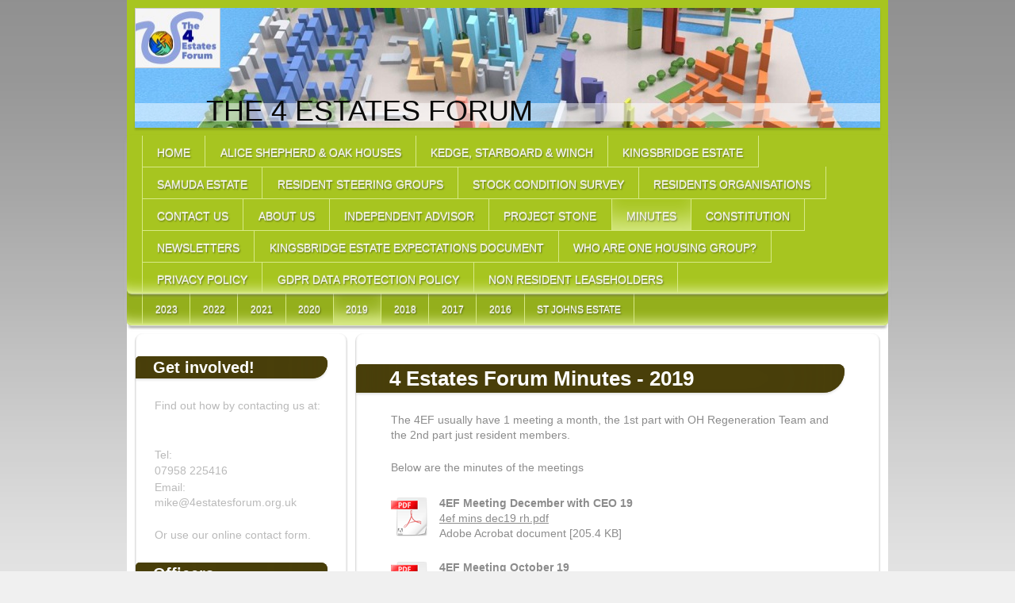

--- FILE ---
content_type: text/html; charset=UTF-8
request_url: https://www.4estatesforum.org.uk/minutes/2019/
body_size: 8038
content:
<!DOCTYPE html>
<html lang="en"  ><head prefix="og: http://ogp.me/ns# fb: http://ogp.me/ns/fb# business: http://ogp.me/ns/business#">
    <meta http-equiv="Content-Type" content="text/html; charset=utf-8"/>
    <meta name="generator" content="IONOS MyWebsite"/>
        
    <link rel="dns-prefetch" href="//cdn.website-start.de/"/>
    <link rel="dns-prefetch" href="//128.mod.mywebsite-editor.com"/>
    <link rel="dns-prefetch" href="https://128.sb.mywebsite-editor.com/"/>
    <link rel="shortcut icon" href="//cdn.website-start.de/favicon.ico"/>
        <title>4 Estates Forum - 2019</title>
    <style type="text/css">@media screen and (max-device-width: 1024px) {.diyw a.switchViewWeb {display: inline !important;}}</style>
    <style type="text/css">@media screen and (min-device-width: 1024px) {
            .mediumScreenDisabled { display:block }
            .smallScreenDisabled { display:block }
        }
        @media screen and (max-device-width: 1024px) { .mediumScreenDisabled { display:none } }
        @media screen and (max-device-width: 568px) { .smallScreenDisabled { display:none } }
                @media screen and (min-width: 1024px) {
            .mobilepreview .mediumScreenDisabled { display:block }
            .mobilepreview .smallScreenDisabled { display:block }
        }
        @media screen and (max-width: 1024px) { .mobilepreview .mediumScreenDisabled { display:none } }
        @media screen and (max-width: 568px) { .mobilepreview .smallScreenDisabled { display:none } }</style>
    <meta name="viewport" content="width=device-width, initial-scale=1, maximum-scale=1, minimal-ui"/>

<meta name="format-detection" content="telephone=no"/>
        <meta name="keywords" content="Charity, charitable, social, not, for, profit, social, commitment, benefit, charitable, association"/>
            <meta name="description" content="New page"/>
            <meta name="robots" content="index,follow"/>
        <link href="//cdn.website-start.de/templates/2022/style.css?1763478093678" rel="stylesheet" type="text/css"/>
    <link href="https://www.4estatesforum.org.uk/s/style/theming.css?1705929541" rel="stylesheet" type="text/css"/>
    <link href="//cdn.website-start.de/app/cdn/min/group/web.css?1763478093678" rel="stylesheet" type="text/css"/>
<link href="//cdn.website-start.de/app/cdn/min/moduleserver/css/en_GB/common,twitter,facebook,shoppingbasket?1763478093678" rel="stylesheet" type="text/css"/>
    <link href="//cdn.website-start.de/app/cdn/min/group/mobilenavigation.css?1763478093678" rel="stylesheet" type="text/css"/>
    <link href="https://128.sb.mywebsite-editor.com/app/logstate2-css.php?site=226482025&amp;t=1768734621" rel="stylesheet" type="text/css"/>

<script type="text/javascript">
    /* <![CDATA[ */
var stagingMode = '';
    /* ]]> */
</script>
<script src="https://128.sb.mywebsite-editor.com/app/logstate-js.php?site=226482025&amp;t=1768734621"></script>
    <script type="text/javascript">
    /* <![CDATA[ */
    var systemurl = 'https://128.sb.mywebsite-editor.com/';
    var webPath = '/';
    var proxyName = '';
    var webServerName = 'www.4estatesforum.org.uk';
    var sslServerUrl = 'https://www.4estatesforum.org.uk';
    var nonSslServerUrl = 'http://www.4estatesforum.org.uk';
    var webserverProtocol = 'http://';
    var nghScriptsUrlPrefix = '//128.mod.mywebsite-editor.com';
    var sessionNamespace = 'DIY_SB';
    var jimdoData = {
        cdnUrl:  '//cdn.website-start.de/',
        messages: {
            lightBox: {
    image : 'Image',
    of: 'of'
}

        },
        isTrial: 0,
        pageId: 323247    };
    var script_basisID = "226482025";

    diy = window.diy || {};
    diy.web = diy.web || {};

        diy.web.jsBaseUrl = "//cdn.website-start.de/s/build/";

    diy.context = diy.context || {};
    diy.context.type = diy.context.type || 'web';
    /* ]]> */
</script>

<script type="text/javascript" src="//cdn.website-start.de/app/cdn/min/group/web.js?1763478093678" crossorigin="anonymous"></script><script type="text/javascript" src="//cdn.website-start.de/s/build/web.bundle.js?1763478093678" crossorigin="anonymous"></script><script type="text/javascript" src="//cdn.website-start.de/app/cdn/min/group/mobilenavigation.js?1763478093678" crossorigin="anonymous"></script><script src="//cdn.website-start.de/app/cdn/min/moduleserver/js/en_GB/common,twitter,facebook,shoppingbasket?1763478093678"></script>
<script type="text/javascript" src="https://cdn.website-start.de/proxy/apps/static/resource/dependencies/"></script><script type="text/javascript">
                    if (typeof require !== 'undefined') {
                        require.config({
                            waitSeconds : 10,
                            baseUrl : 'https://cdn.website-start.de/proxy/apps/static/js/'
                        });
                    }
                </script><script type="text/javascript" src="//cdn.website-start.de/app/cdn/min/group/pfcsupport.js?1763478093678" crossorigin="anonymous"></script>    <meta property="og:type" content="business.business"/>
    <meta property="og:url" content="https://www.4estatesforum.org.uk/minutes/2019/"/>
    <meta property="og:title" content="4 Estates Forum - 2019"/>
            <meta property="og:description" content="New page"/>
                <meta property="og:image" content="https://www.4estatesforum.org.uk/s/misc/logo.jpg?t=1764653646"/>
        <meta property="business:contact_data:country_name" content="United Kingdom"/>
    <meta property="business:contact_data:street_address" content="Thorne House, Launch Street 4"/>
    <meta property="business:contact_data:locality" content="London"/>
    
    <meta property="business:contact_data:email" content="mike@4estatesforum.org.uk"/>
    <meta property="business:contact_data:postal_code" content="E14 3LU"/>
    <meta property="business:contact_data:phone_number" content=" 07958 225416"/>
    
    
</head>


<body class="body diyBgActive  cc-pagemode-default diyfeSidebarLeft diy-market-en_GB" data-pageid="323247" id="page-323247">
    
    <div class="diyw">
        <div class="diyweb">
<div class="diyfeMobileNav">
		
<nav id="diyfeMobileNav" class="diyfeCA diyfeCA2" role="navigation">
    <a title="Expand/collapse navigation">Expand/collapse navigation</a>
    <ul class="mainNav1"><li class=" hasSubNavigation"><a data-page-id="121830" href="https://www.4estatesforum.org.uk/" class=" level_1"><span>Home</span></a></li><li class=" hasSubNavigation"><a data-page-id="317206" href="https://www.4estatesforum.org.uk/alice-shepherd-oak-houses/" class=" level_1"><span>Alice Shepherd &amp; Oak Houses</span></a><span class="diyfeDropDownSubOpener">&nbsp;</span><div class="diyfeDropDownSubList diyfeCA diyfeCA3"><ul class="mainNav2"><li class=" hasSubNavigation"><a data-page-id="336810" href="https://www.4estatesforum.org.uk/alice-shepherd-oak-houses/consultation/" class=" level_2"><span>Consultation</span></a></li><li class=" hasSubNavigation"><a data-page-id="321533" href="https://www.4estatesforum.org.uk/alice-shepherd-oak-houses/rsg-minutes/" class=" level_2"><span>RSG Minutes</span></a></li><li class=" hasSubNavigation"><a data-page-id="321534" href="https://www.4estatesforum.org.uk/alice-shepherd-oak-houses/newsletters/" class=" level_2"><span>Newsletters</span></a></li></ul></div></li><li class=" hasSubNavigation"><a data-page-id="317208" href="https://www.4estatesforum.org.uk/kedge-starboard-winch/" class=" level_1"><span>Kedge, Starboard &amp; Winch</span></a><span class="diyfeDropDownSubOpener">&nbsp;</span><div class="diyfeDropDownSubList diyfeCA diyfeCA3"><ul class="mainNav2"><li class=" hasSubNavigation"><a data-page-id="331701" href="https://www.4estatesforum.org.uk/kedge-starboard-winch/consultation/" class=" level_2"><span>Consultation</span></a></li><li class=" hasSubNavigation"><a data-page-id="321538" href="https://www.4estatesforum.org.uk/kedge-starboard-winch/rsg-minutes/" class=" level_2"><span>RSG Minutes</span></a></li><li class=" hasSubNavigation"><a data-page-id="321539" href="https://www.4estatesforum.org.uk/kedge-starboard-winch/newsletters/" class=" level_2"><span>Newsletters</span></a></li></ul></div></li><li class=" hasSubNavigation"><a data-page-id="317207" href="https://www.4estatesforum.org.uk/kingsbridge-estate/" class=" level_1"><span>Kingsbridge Estate</span></a><span class="diyfeDropDownSubOpener">&nbsp;</span><div class="diyfeDropDownSubList diyfeCA diyfeCA3"><ul class="mainNav2"><li class=" hasSubNavigation"><a data-page-id="345104" href="https://www.4estatesforum.org.uk/kingsbridge-estate/consultation/" class=" level_2"><span>Consultation</span></a></li><li class=" hasSubNavigation"><a data-page-id="321541" href="https://www.4estatesforum.org.uk/kingsbridge-estate/minutes/" class=" level_2"><span>Minutes</span></a></li><li class=" hasSubNavigation"><a data-page-id="321542" href="https://www.4estatesforum.org.uk/kingsbridge-estate/newsletters/" class=" level_2"><span>Newsletters</span></a></li></ul></div></li><li class=" hasSubNavigation"><a data-page-id="356831" href="https://www.4estatesforum.org.uk/samuda-estate/" class=" level_1"><span>Samuda Estate</span></a><span class="diyfeDropDownSubOpener">&nbsp;</span><div class="diyfeDropDownSubList diyfeCA diyfeCA3"><ul class="mainNav2"><li class=" hasSubNavigation"><a data-page-id="356832" href="https://www.4estatesforum.org.uk/samuda-estate/consultation/" class=" level_2"><span>Consultation</span></a></li><li class=" hasSubNavigation"><a data-page-id="356833" href="https://www.4estatesforum.org.uk/samuda-estate/minutes/" class=" level_2"><span>Minutes</span></a></li><li class=" hasSubNavigation"><a data-page-id="356834" href="https://www.4estatesforum.org.uk/samuda-estate/newsletters/" class=" level_2"><span>Newsletters</span></a></li></ul></div></li><li class=" hasSubNavigation"><a data-page-id="316932" href="https://www.4estatesforum.org.uk/resident-steering-groups/" class=" level_1"><span>Resident Steering Groups</span></a></li><li class=" hasSubNavigation"><a data-page-id="292587" href="https://www.4estatesforum.org.uk/stock-condition-survey/" class=" level_1"><span>Stock Condition Survey</span></a><span class="diyfeDropDownSubOpener">&nbsp;</span><div class="diyfeDropDownSubList diyfeCA diyfeCA3"><ul class="mainNav2"><li class=" hasSubNavigation"><a data-page-id="296371" href="https://www.4estatesforum.org.uk/stock-condition-survey/intrusive-structural-surveys/" class=" level_2"><span>Intrusive Structural Surveys</span></a></li><li class=" hasSubNavigation"><a data-page-id="296373" href="https://www.4estatesforum.org.uk/stock-condition-survey/lift-surveys/" class=" level_2"><span>Lift Surveys</span></a></li><li class=" hasSubNavigation"><a data-page-id="296372" href="https://www.4estatesforum.org.uk/stock-condition-survey/mechanical-electrical-surveys/" class=" level_2"><span>Mechanical &amp; Electrical Surveys</span></a></li><li class=" hasSubNavigation"><a data-page-id="296390" href="https://www.4estatesforum.org.uk/stock-condition-survey/bin-chute-surveys/" class=" level_2"><span>Bin Chute Surveys</span></a></li><li class=" hasSubNavigation"><a data-page-id="296391" href="https://www.4estatesforum.org.uk/stock-condition-survey/samuda-underground-garages/" class=" level_2"><span>Samuda Underground Garages</span></a></li><li class=" hasSubNavigation"><a data-page-id="314574" href="https://www.4estatesforum.org.uk/stock-condition-survey/tall-blocks-summaries/" class=" level_2"><span>Tall Blocks Summaries</span></a></li></ul></div></li><li class=" hasSubNavigation"><a data-page-id="167603" href="https://www.4estatesforum.org.uk/residents-organisations/" class=" level_1"><span>Residents Organisations</span></a></li><li class=" hasSubNavigation"><a data-page-id="121831" href="https://www.4estatesforum.org.uk/contact-us/" class=" level_1"><span>Contact Us</span></a></li><li class=" hasSubNavigation"><a data-page-id="121949" href="https://www.4estatesforum.org.uk/about-us/" class=" level_1"><span>About us</span></a></li><li class=" hasSubNavigation"><a data-page-id="122131" href="https://www.4estatesforum.org.uk/independent-advisor/" class=" level_1"><span>Independent Advisor</span></a></li><li class=" hasSubNavigation"><a data-page-id="239152" href="https://www.4estatesforum.org.uk/project-stone/" class=" level_1"><span>Project Stone</span></a></li><li class="parent hasSubNavigation"><a data-page-id="122095" href="https://www.4estatesforum.org.uk/minutes/" class="parent level_1"><span>Minutes</span></a><span class="diyfeDropDownSubOpener">&nbsp;</span><div class="diyfeDropDownSubList diyfeCA diyfeCA3"><ul class="mainNav2"><li class=" hasSubNavigation"><a data-page-id="359150" href="https://www.4estatesforum.org.uk/minutes/2023/" class=" level_2"><span>2023</span></a></li><li class=" hasSubNavigation"><a data-page-id="359149" href="https://www.4estatesforum.org.uk/minutes/2022/" class=" level_2"><span>2022</span></a></li><li class=" hasSubNavigation"><a data-page-id="359148" href="https://www.4estatesforum.org.uk/minutes/2021/" class=" level_2"><span>2021</span></a></li><li class=" hasSubNavigation"><a data-page-id="359147" href="https://www.4estatesforum.org.uk/minutes/2020/" class=" level_2"><span>2020</span></a></li><li class="current hasSubNavigation"><a data-page-id="323247" href="https://www.4estatesforum.org.uk/minutes/2019/" class="current level_2"><span>2019</span></a></li><li class=" hasSubNavigation"><a data-page-id="287384" href="https://www.4estatesforum.org.uk/minutes/2018/" class=" level_2"><span>2018</span></a></li><li class=" hasSubNavigation"><a data-page-id="122648" href="https://www.4estatesforum.org.uk/minutes/2017/" class=" level_2"><span>2017</span></a></li><li class=" hasSubNavigation"><a data-page-id="122647" href="https://www.4estatesforum.org.uk/minutes/2016/" class=" level_2"><span>2016</span></a></li><li class=" hasSubNavigation"><a data-page-id="314141" href="https://www.4estatesforum.org.uk/minutes/st-johns-estate/" class=" level_2"><span>St Johns Estate</span></a></li></ul></div></li><li class=" hasSubNavigation"><a data-page-id="122096" href="https://www.4estatesforum.org.uk/constitution/" class=" level_1"><span>Constitution</span></a></li><li class=" hasSubNavigation"><a data-page-id="122215" href="https://www.4estatesforum.org.uk/newsletters/" class=" level_1"><span>Newsletters</span></a><span class="diyfeDropDownSubOpener">&nbsp;</span><div class="diyfeDropDownSubList diyfeCA diyfeCA3"><ul class="mainNav2"><li class=" hasSubNavigation"><a data-page-id="335149" href="https://www.4estatesforum.org.uk/newsletters/barkantine-estate-2020-25/" class=" level_2"><span>Barkantine Estate 2020/25</span></a></li><li class=" hasSubNavigation"><a data-page-id="335150" href="https://www.4estatesforum.org.uk/newsletters/kingsbridge-estate-2020-25/" class=" level_2"><span>Kingsbridge Estate 2020/25</span></a></li><li class=" hasSubNavigation"><a data-page-id="335152" href="https://www.4estatesforum.org.uk/newsletters/st-johns-estate-2020-25/" class=" level_2"><span>St Johns Estate 2020/25</span></a></li><li class=" hasSubNavigation"><a data-page-id="335151" href="https://www.4estatesforum.org.uk/newsletters/samuda-estate-2020-25/" class=" level_2"><span>Samuda Estate 2020/25</span></a></li><li class=" hasSubNavigation"><a data-page-id="319765" href="https://www.4estatesforum.org.uk/newsletters/barkantine-estate-2019/" class=" level_2"><span>Barkantine Estate 2019</span></a></li><li class=" hasSubNavigation"><a data-page-id="319764" href="https://www.4estatesforum.org.uk/newsletters/kingsbridge-estate-2019/" class=" level_2"><span>Kingsbridge Estate 2019</span></a></li><li class=" hasSubNavigation"><a data-page-id="319762" href="https://www.4estatesforum.org.uk/newsletters/st-johns-estate-2019/" class=" level_2"><span>St Johns Estate 2019</span></a></li><li class=" hasSubNavigation"><a data-page-id="319763" href="https://www.4estatesforum.org.uk/newsletters/samuda-estate-2019/" class=" level_2"><span>Samuda Estate 2019</span></a></li><li class=" hasSubNavigation"><a data-page-id="287387" href="https://www.4estatesforum.org.uk/newsletters/barkantine-estate-2018/" class=" level_2"><span>Barkantine Estate 2018</span></a></li><li class=" hasSubNavigation"><a data-page-id="287388" href="https://www.4estatesforum.org.uk/newsletters/kingsbridge-estate-2018/" class=" level_2"><span>Kingsbridge Estate 2018</span></a></li><li class=" hasSubNavigation"><a data-page-id="287386" href="https://www.4estatesforum.org.uk/newsletters/st-johns-estate-2018/" class=" level_2"><span>St Johns Estate 2018</span></a></li><li class=" hasSubNavigation"><a data-page-id="287385" href="https://www.4estatesforum.org.uk/newsletters/samuda-estate-2018/" class=" level_2"><span>Samuda Estate 2018</span></a></li><li class=" hasSubNavigation"><a data-page-id="122220" href="https://www.4estatesforum.org.uk/newsletters/barkantine-estate-2017/" class=" level_2"><span>Barkantine Estate 2017</span></a></li><li class=" hasSubNavigation"><a data-page-id="122227" href="https://www.4estatesforum.org.uk/newsletters/kingsbridge-estate-2017/" class=" level_2"><span>Kingsbridge Estate 2017</span></a></li><li class=" hasSubNavigation"><a data-page-id="122226" href="https://www.4estatesforum.org.uk/newsletters/st-johns-estate-2017/" class=" level_2"><span>St Johns Estate 2017</span></a></li><li class=" hasSubNavigation"><a data-page-id="122232" href="https://www.4estatesforum.org.uk/newsletters/samuda-estate-2017/" class=" level_2"><span>Samuda Estate 2017</span></a></li></ul></div></li><li class=" hasSubNavigation"><a data-page-id="167531" href="https://www.4estatesforum.org.uk/kingsbridge-estate-expectations-document/" class=" level_1"><span>Kingsbridge Estate Expectations Document</span></a></li><li class=" hasSubNavigation"><a data-page-id="253132" href="https://www.4estatesforum.org.uk/who-are-one-housing-group/" class=" level_1"><span>Who Are One Housing Group?</span></a></li><li class=" hasSubNavigation"><a data-page-id="302825" href="https://www.4estatesforum.org.uk/privacy-policy/" class=" level_1"><span>Privacy Policy</span></a></li><li class=" hasSubNavigation"><a data-page-id="302908" href="https://www.4estatesforum.org.uk/gdpr-data-protection-policy/" class=" level_1"><span>GDPR Data Protection Policy</span></a></li><li class=" hasSubNavigation"><a data-page-id="167738" href="https://www.4estatesforum.org.uk/non-resident-leaseholders/" class=" level_1"><span>Non Resident Leaseholders</span></a></li></ul></nav>
	</div>
	<div class="diywebContainer diyfeCA diyfeCA1">
		<div class="diywebEmotionHeader diyfeCA diyfeCA2">
			<div class="diywebLiveArea">
				
<style type="text/css" media="all">
.diyw div#emotion-header {
        max-width: 940px;
        max-height: 151px;
                background: #eeeeee;
    }

.diyw div#emotion-header-title-bg {
    left: 0%;
    top: 20%;
    width: 100%;
    height: 15%;

    background-color: #FFFFFF;
    opacity: 0.50;
    filter: alpha(opacity = 50);
    }
.diyw img#emotion-header-logo {
    left: 0.00%;
    top: 0.00%;
    background: transparent;
            width: 11.28%;
        height: 49.01%;
                border: 1px solid #CCCCCC;
        padding: 0px;
        }

.diyw div#emotion-header strong#emotion-header-title {
    left: 5%;
    top: 20%;
    color: #0A0A0A;
        font: normal normal 36px/120% Helvetica, 'Helvetica Neue', 'Trebuchet MS', sans-serif;
}

.diyw div#emotion-no-bg-container{
    max-height: 151px;
}

.diyw div#emotion-no-bg-container .emotion-no-bg-height {
    margin-top: 16.06%;
}
</style>
<div id="emotion-header" data-action="loadView" data-params="active" data-imagescount="4">
            <img src="https://www.4estatesforum.org.uk/s/img/emotionheader.JPG?1563978610.940px.151px" id="emotion-header-img" alt=""/>
            
        <div id="ehSlideshowPlaceholder">
            <div id="ehSlideShow">
                <div class="slide-container">
                                        <div style="background-color: #eeeeee">
                            <img src="https://www.4estatesforum.org.uk/s/img/emotionheader.JPG?1563978610.940px.151px" alt=""/>
                        </div>
                                    </div>
            </div>
        </div>


        <script type="text/javascript">
        //<![CDATA[
                diy.module.emotionHeader.slideShow.init({ slides: [{"url":"https:\/\/www.4estatesforum.org.uk\/s\/img\/emotionheader.JPG?1563978610.940px.151px","image_alt":"","bgColor":"#eeeeee"},{"url":"https:\/\/www.4estatesforum.org.uk\/s\/img\/emotionheader_1.JPG?1563978610.940px.151px","image_alt":"","bgColor":"#eeeeee"},{"url":"https:\/\/www.4estatesforum.org.uk\/s\/img\/emotionheader_2.JPG?1563978610.940px.151px","image_alt":"","bgColor":"#eeeeee"},{"url":"https:\/\/www.4estatesforum.org.uk\/s\/img\/emotionheader_3.JPG?1563978610.940px.151px","image_alt":"","bgColor":"#eeeeee"}] });
        //]]>
        </script>

    
                        <a href="https://www.4estatesforum.org.uk/">
        
                    <img id="emotion-header-logo" src="https://www.4estatesforum.org.uk/s/misc/logo.jpg?t=1764653646" alt=""/>
        
                    </a>
            
                  	<div id="emotion-header-title-bg"></div>
    
            <strong id="emotion-header-title" style="text-align: left">THE 4 ESTATES FORUM</strong>
                    <div class="notranslate">
                <svg xmlns="http://www.w3.org/2000/svg" version="1.1" id="emotion-header-title-svg" viewBox="0 0 940 151" preserveAspectRatio="xMinYMin meet"><text style="font-family:Helvetica, 'Helvetica Neue', 'Trebuchet MS', sans-serif;font-size:36px;font-style:normal;font-weight:normal;fill:#0A0A0A;line-height:1.2em;"><tspan x="0" style="text-anchor: start" dy="0.95em">THE 4 ESTATES FORUM</tspan></text></svg>
            </div>
            
    
    <script type="text/javascript">
    //<![CDATA[
    (function ($) {
        function enableSvgTitle() {
                        var titleSvg = $('svg#emotion-header-title-svg'),
                titleHtml = $('#emotion-header-title'),
                emoWidthAbs = 940,
                emoHeightAbs = 151,
                offsetParent,
                titlePosition,
                svgBoxWidth,
                svgBoxHeight;

                        if (titleSvg.length && titleHtml.length) {
                offsetParent = titleHtml.offsetParent();
                titlePosition = titleHtml.position();
                svgBoxWidth = titleHtml.width();
                svgBoxHeight = titleHtml.height();

                                titleSvg.get(0).setAttribute('viewBox', '0 0 ' + svgBoxWidth + ' ' + svgBoxHeight);
                titleSvg.css({
                   left: Math.roundTo(100 * titlePosition.left / offsetParent.width(), 3) + '%',
                   top: Math.roundTo(100 * titlePosition.top / offsetParent.height(), 3) + '%',
                   width: Math.roundTo(100 * svgBoxWidth / emoWidthAbs, 3) + '%',
                   height: Math.roundTo(100 * svgBoxHeight / emoHeightAbs, 3) + '%'
                });

                titleHtml.css('visibility','hidden');
                titleSvg.css('visibility','visible');
            }
        }

        
            var posFunc = function($, overrideSize) {
                var elems = [], containerWidth, containerHeight;
                                    elems.push({
                        selector: '#emotion-header-title',
                        overrideSize: true,
                        horPos: 17.05,
                        vertPos: 100                    });
                    lastTitleWidth = $('#emotion-header-title').width();
                                                elems.push({
                    selector: '#emotion-header-title-bg',
                    horPos: 0,
                    vertPos: 94.12                });
                                
                containerWidth = parseInt('940');
                containerHeight = parseInt('151');

                for (var i = 0; i < elems.length; ++i) {
                    var el = elems[i],
                        $el = $(el.selector),
                        pos = {
                            left: el.horPos,
                            top: el.vertPos
                        };
                    if (!$el.length) continue;
                    var anchorPos = $el.anchorPosition();
                    anchorPos.$container = $('#emotion-header');

                    if (overrideSize === true || el.overrideSize === true) {
                        anchorPos.setContainerSize(containerWidth, containerHeight);
                    } else {
                        anchorPos.setContainerSize(null, null);
                    }

                    var pxPos = anchorPos.fromAnchorPosition(pos),
                        pcPos = anchorPos.toPercentPosition(pxPos);

                    var elPos = {};
                    if (!isNaN(parseFloat(pcPos.top)) && isFinite(pcPos.top)) {
                        elPos.top = pcPos.top + '%';
                    }
                    if (!isNaN(parseFloat(pcPos.left)) && isFinite(pcPos.left)) {
                        elPos.left = pcPos.left + '%';
                    }
                    $el.css(elPos);
                }

                // switch to svg title
                enableSvgTitle();
            };

                        var $emotionImg = jQuery('#emotion-header-img');
            if ($emotionImg.length > 0) {
                // first position the element based on stored size
                posFunc(jQuery, true);

                // trigger reposition using the real size when the element is loaded
                var ehLoadEvTriggered = false;
                $emotionImg.one('load', function(){
                    posFunc(jQuery);
                    ehLoadEvTriggered = true;
                                        diy.module.emotionHeader.slideShow.start();
                                    }).each(function() {
                                        if(this.complete || typeof this.complete === 'undefined') {
                        jQuery(this).load();
                    }
                });

                                noLoadTriggeredTimeoutId = setTimeout(function() {
                    if (!ehLoadEvTriggered) {
                        posFunc(jQuery);
                    }
                    window.clearTimeout(noLoadTriggeredTimeoutId)
                }, 5000);//after 5 seconds
            } else {
                jQuery(function(){
                    posFunc(jQuery);
                });
            }

                        if (jQuery.isBrowser && jQuery.isBrowser.ie8) {
                var longTitleRepositionCalls = 0;
                longTitleRepositionInterval = setInterval(function() {
                    if (lastTitleWidth > 0 && lastTitleWidth != jQuery('#emotion-header-title').width()) {
                        posFunc(jQuery);
                    }
                    longTitleRepositionCalls++;
                    // try this for 5 seconds
                    if (longTitleRepositionCalls === 5) {
                        window.clearInterval(longTitleRepositionInterval);
                    }
                }, 1000);//each 1 second
            }

            }(jQuery));
    //]]>
    </script>

    </div>

			</div>
		</div>
		<div class="diywebHeader">
			<div class="diywebNav diywebNavMain diywebNav123 diyfeCA diyfeCA2">
				<div class="diywebLiveArea">
					<div class="webnavigation"><ul id="mainNav1" class="mainNav1"><li class="navTopItemGroup_1"><a data-page-id="121830" href="https://www.4estatesforum.org.uk/" class="level_1"><span>Home</span></a></li><li class="navTopItemGroup_2"><a data-page-id="317206" href="https://www.4estatesforum.org.uk/alice-shepherd-oak-houses/" class="level_1"><span>Alice Shepherd &amp; Oak Houses</span></a></li><li class="navTopItemGroup_3"><a data-page-id="317208" href="https://www.4estatesforum.org.uk/kedge-starboard-winch/" class="level_1"><span>Kedge, Starboard &amp; Winch</span></a></li><li class="navTopItemGroup_4"><a data-page-id="317207" href="https://www.4estatesforum.org.uk/kingsbridge-estate/" class="level_1"><span>Kingsbridge Estate</span></a></li><li class="navTopItemGroup_5"><a data-page-id="356831" href="https://www.4estatesforum.org.uk/samuda-estate/" class="level_1"><span>Samuda Estate</span></a></li><li class="navTopItemGroup_6"><a data-page-id="316932" href="https://www.4estatesforum.org.uk/resident-steering-groups/" class="level_1"><span>Resident Steering Groups</span></a></li><li class="navTopItemGroup_7"><a data-page-id="292587" href="https://www.4estatesforum.org.uk/stock-condition-survey/" class="level_1"><span>Stock Condition Survey</span></a></li><li class="navTopItemGroup_8"><a data-page-id="167603" href="https://www.4estatesforum.org.uk/residents-organisations/" class="level_1"><span>Residents Organisations</span></a></li><li class="navTopItemGroup_9"><a data-page-id="121831" href="https://www.4estatesforum.org.uk/contact-us/" class="level_1"><span>Contact Us</span></a></li><li class="navTopItemGroup_10"><a data-page-id="121949" href="https://www.4estatesforum.org.uk/about-us/" class="level_1"><span>About us</span></a></li><li class="navTopItemGroup_11"><a data-page-id="122131" href="https://www.4estatesforum.org.uk/independent-advisor/" class="level_1"><span>Independent Advisor</span></a></li><li class="navTopItemGroup_12"><a data-page-id="239152" href="https://www.4estatesforum.org.uk/project-stone/" class="level_1"><span>Project Stone</span></a></li><li class="navTopItemGroup_13"><a data-page-id="122095" href="https://www.4estatesforum.org.uk/minutes/" class="parent level_1"><span>Minutes</span></a></li><li class="navTopItemGroup_14"><a data-page-id="122096" href="https://www.4estatesforum.org.uk/constitution/" class="level_1"><span>Constitution</span></a></li><li class="navTopItemGroup_15"><a data-page-id="122215" href="https://www.4estatesforum.org.uk/newsletters/" class="level_1"><span>Newsletters</span></a></li><li class="navTopItemGroup_16"><a data-page-id="167531" href="https://www.4estatesforum.org.uk/kingsbridge-estate-expectations-document/" class="level_1"><span>Kingsbridge Estate Expectations Document</span></a></li><li class="navTopItemGroup_17"><a data-page-id="253132" href="https://www.4estatesforum.org.uk/who-are-one-housing-group/" class="level_1"><span>Who Are One Housing Group?</span></a></li><li class="navTopItemGroup_18"><a data-page-id="302825" href="https://www.4estatesforum.org.uk/privacy-policy/" class="level_1"><span>Privacy Policy</span></a></li><li class="navTopItemGroup_19"><a data-page-id="302908" href="https://www.4estatesforum.org.uk/gdpr-data-protection-policy/" class="level_1"><span>GDPR Data Protection Policy</span></a></li><li class="navTopItemGroup_20"><a data-page-id="167738" href="https://www.4estatesforum.org.uk/non-resident-leaseholders/" class="level_1"><span>Non Resident Leaseholders</span></a></li></ul></div>
				</div>
			</div>
			<div class="diywebNav diywebNavSecondary diywebNav23 diyfeCA diyfeCA2">
				<div class="diywebLiveArea">
					<div class="webnavigation"><ul id="mainNav2" class="mainNav2"><li class="navTopItemGroup_0"><a data-page-id="359150" href="https://www.4estatesforum.org.uk/minutes/2023/" class="level_2"><span>2023</span></a></li><li class="navTopItemGroup_0"><a data-page-id="359149" href="https://www.4estatesforum.org.uk/minutes/2022/" class="level_2"><span>2022</span></a></li><li class="navTopItemGroup_0"><a data-page-id="359148" href="https://www.4estatesforum.org.uk/minutes/2021/" class="level_2"><span>2021</span></a></li><li class="navTopItemGroup_0"><a data-page-id="359147" href="https://www.4estatesforum.org.uk/minutes/2020/" class="level_2"><span>2020</span></a></li><li class="navTopItemGroup_0"><a data-page-id="323247" href="https://www.4estatesforum.org.uk/minutes/2019/" class="current level_2"><span>2019</span></a></li><li class="navTopItemGroup_0"><a data-page-id="287384" href="https://www.4estatesforum.org.uk/minutes/2018/" class="level_2"><span>2018</span></a></li><li class="navTopItemGroup_0"><a data-page-id="122648" href="https://www.4estatesforum.org.uk/minutes/2017/" class="level_2"><span>2017</span></a></li><li class="navTopItemGroup_0"><a data-page-id="122647" href="https://www.4estatesforum.org.uk/minutes/2016/" class="level_2"><span>2016</span></a></li><li class="navTopItemGroup_0"><a data-page-id="314141" href="https://www.4estatesforum.org.uk/minutes/st-johns-estate/" class="level_2"><span>St Johns Estate</span></a></li></ul></div>
				</div>
			</div>

			<div class="diywebNav diywebNavThird diywebNav23 diyfeCA diyfeCA2">
				<div class="diywebLiveArea">
					<div class="webnavigation"></div>
				</div>
			</div>

		</div>
		<div class="diywebContent">
			<div class="diywebLiveArea">
				<div class="diywebMain">
					<div class="diywebGutter diyfeCA diyfeCA1">
						
        <div id="content_area">
        	<div id="content_start"></div>
        	
        
        <div id="matrix_744484" class="sortable-matrix" data-matrixId="744484"><div class="n module-type-header diyfeLiveArea "> <h1><span class="diyfeDecoration">4 Estates Forum Minutes - 2019</span></h1> </div><div class="n module-type-text diyfeLiveArea "> <p><span style="font-family:helvetica;">The 4EF usually have 1 meeting a month, the 1st part with OH Regeneration Team and the 2nd part just resident members.</span></p>
<p> </p>
<p><span style="font-family:helvetica;">Below are the minutes of the meetings</span></p> </div><div class="n module-type-downloadDocument diyfeLiveArea ">         <div class="clearover">
            <div class="leftDownload">
                <a href="https://www.4estatesforum.org.uk/app/download/10481079/4ef+mins+dec19+rh.pdf" target="_blank">                        <img src="//cdn.website-start.de/s/img/cc/icons/pdf.png" width="51" height="51" alt="Download"/>
                        </a>            </div>
            <div class="rightDownload">
            <strong>4EF Meeting December with CEO 19</strong><br/><a href="https://www.4estatesforum.org.uk/app/download/10481079/4ef+mins+dec19+rh.pdf" target="_blank">4ef mins dec19 rh.pdf</a> <br/>Adobe Acrobat document [205.4 KB]             </div>
        </div>
         </div><div class="n module-type-downloadDocument diyfeLiveArea ">         <div class="clearover">
            <div class="leftDownload">
                <a href="https://www.4estatesforum.org.uk/app/download/10317980/4ef+mins+october19+pdf.pdf" target="_blank">                        <img src="//cdn.website-start.de/s/img/cc/icons/pdf.png" width="51" height="51" alt="Download"/>
                        </a>            </div>
            <div class="rightDownload">
            <strong>4EF Meeting October 19</strong><br/><a href="https://www.4estatesforum.org.uk/app/download/10317980/4ef+mins+october19+pdf.pdf" target="_blank">4ef mins october19 pdf.pdf</a> <br/>Adobe Acrobat document [1.1 MB]             </div>
        </div>
         </div><div class="n module-type-downloadDocument diyfeLiveArea ">         <div class="clearover">
            <div class="leftDownload">
                <a href="https://www.4estatesforum.org.uk/app/download/10317973/4ef+mins+september19.pdf" target="_blank">                        <img src="//cdn.website-start.de/s/img/cc/icons/pdf.png" width="51" height="51" alt="Download"/>
                        </a>            </div>
            <div class="rightDownload">
            <strong>4EF Meeting September 19</strong><br/><a href="https://www.4estatesforum.org.uk/app/download/10317973/4ef+mins+september19.pdf" target="_blank">4ef mins september19.pdf</a> <br/>Adobe Acrobat document [265.1 KB]             </div>
        </div>
         </div><div class="n module-type-downloadDocument diyfeLiveArea ">         <div class="clearover">
            <div class="leftDownload">
                <a href="https://www.4estatesforum.org.uk/app/download/10058568/4ef+mins+july+19.pdf" target="_blank">                        <img src="//cdn.website-start.de/s/img/cc/icons/pdf.png" width="51" height="51" alt="Download"/>
                        </a>            </div>
            <div class="rightDownload">
            <strong>4EF Meeting July 19</strong><br/><a href="https://www.4estatesforum.org.uk/app/download/10058568/4ef+mins+july+19.pdf" target="_blank">4ef mins july 19.pdf</a> <br/>Adobe Acrobat document [287.3 KB]             </div>
        </div>
         </div><div class="n module-type-downloadDocument diyfeLiveArea ">         <div class="clearover">
            <div class="leftDownload">
                <a href="https://www.4estatesforum.org.uk/app/download/10058566/4ef+mins+22.5.19.pdf" target="_blank">                        <img src="//cdn.website-start.de/s/img/cc/icons/pdf.png" width="51" height="51" alt="Download"/>
                        </a>            </div>
            <div class="rightDownload">
            <strong>4EF Meeting May 19</strong><br/><a href="https://www.4estatesforum.org.uk/app/download/10058566/4ef+mins+22.5.19.pdf" target="_blank">4ef mins 22.5.19.pdf</a> <br/>Adobe Acrobat document [1.1 MB]             </div>
        </div>
         </div><div class="n module-type-downloadDocument diyfeLiveArea ">         <div class="clearover">
            <div class="leftDownload">
                <a href="https://www.4estatesforum.org.uk/app/download/9874106/4EF+mins+24.4.19.pdf" target="_blank">                        <img src="//cdn.website-start.de/s/img/cc/icons/pdf.png" width="51" height="51" alt="Download"/>
                        </a>            </div>
            <div class="rightDownload">
            <strong>4EF Meeting April 19</strong><br/><a href="https://www.4estatesforum.org.uk/app/download/9874106/4EF+mins+24.4.19.pdf" target="_blank">4EF mins 24.4.19.pdf</a> <br/>Adobe Acrobat document [265.3 KB]             </div>
        </div>
         </div><div class="n module-type-downloadDocument diyfeLiveArea ">         <div class="clearover">
            <div class="leftDownload">
                <a href="https://www.4estatesforum.org.uk/app/download/9842007/4EF+Minutes+-+27.03.2019.pdf" target="_blank">                        <img src="//cdn.website-start.de/s/img/cc/icons/pdf.png" width="51" height="51" alt="Download"/>
                        </a>            </div>
            <div class="rightDownload">
            <strong>4EF Meeting March 19</strong><br/><a href="https://www.4estatesforum.org.uk/app/download/9842007/4EF+Minutes+-+27.03.2019.pdf" target="_blank">4EF Minutes - 27.03.2019.pdf</a> <br/>Adobe Acrobat document [152.5 KB]             </div>
        </div>
         </div><div class="n module-type-downloadDocument diyfeLiveArea ">         <div class="clearover">
            <div class="leftDownload">
                <a href="https://www.4estatesforum.org.uk/app/download/9841989/4EF+Mins+27.2.19.pdf" target="_blank">                        <img src="//cdn.website-start.de/s/img/cc/icons/pdf.png" width="51" height="51" alt="Download"/>
                        </a>            </div>
            <div class="rightDownload">
            <strong>4EF Meeting February 19</strong><br/><a href="https://www.4estatesforum.org.uk/app/download/9841989/4EF+Mins+27.2.19.pdf" target="_blank">4EF Mins 27.2.19.pdf</a> <br/>Adobe Acrobat document [1.8 MB]             </div>
        </div>
         </div><div class="n module-type-downloadDocument diyfeLiveArea ">         <div class="clearover">
            <div class="leftDownload">
                <a href="https://www.4estatesforum.org.uk/app/download/9662803/4EF+mins+23.1.19.pdf" target="_blank">                        <img src="//cdn.website-start.de/s/img/cc/icons/pdf.png" width="51" height="51" alt="Download"/>
                        </a>            </div>
            <div class="rightDownload">
            <strong>4EF Meeting January 19</strong><br/><a href="https://www.4estatesforum.org.uk/app/download/9662803/4EF+mins+23.1.19.pdf" target="_blank">4EF mins 23.1.19.pdf</a> <br/>Adobe Acrobat document [92.8 KB]             </div>
        </div>
         </div></div>
        
        
        </div>
					</div>
				</div>
				<div class="diywebSecondary diyfeCA diyfeCA3">
					<div class="diywebSidebar">
						<div class="diywebGutter">
							<div id="matrix_298351" class="sortable-matrix" data-matrixId="298351"><div class="n module-type-header diyfeLiveArea "> <h2><span class="diyfeDecoration">Get involved!</span></h2> </div><div class="n module-type-text diyfeLiveArea "> <p>Find out how by contacting us at:</p>
<p> </p>
<p> </p>
<p>Tel:</p>
<p>07958 225416</p>
<p>Email: mike@4estatesforum.org.uk</p>
<p> </p>
<p>Or use our online contact form.</p> </div><div class="n module-type-header diyfeLiveArea "> <h2><span class="diyfeDecoration">Officers</span></h2> </div><div class="n module-type-text diyfeLiveArea "> <p><strong>Chair</strong> - Candida Ronald</p>
<p> </p>
<p><strong>Vice Chairs</strong> - Maggie Phillips</p>
<p> </p>
<p><strong>Secretary</strong> - Arthur Coppin</p> </div><div class="n module-type-header diyfeLiveArea "> <h2><span class="diyfeDecoration">See the Home Page for the latest news</span></h2> </div><div class="n module-type-hr diyfeLiveArea "> <div style="padding: 0px 0px">
    <div class="hr"></div>
</div>
 </div><div class="n module-type-remoteModule-twitter diyfeLiveArea ">             <div id="modul_2453647_content"><div id="NGH2453647_main">


    <div class="twitter-container">
                <div class="twitter-tweet-button">
        <p class="tweet-button-text">Tweet this page</p>
        <a href="http://www.twitter.com/share" data-url="https://www.4estatesforum.org.uk/minutes/2019/" class="twitter-share-button" data-count="none" data-lang="en">Tweet</a>
    </div>
        </div>
</div>
</div><script>/* <![CDATA[ */var __NGHModuleInstanceData2453647 = __NGHModuleInstanceData2453647 || {};__NGHModuleInstanceData2453647.server = 'http://128.mod.mywebsite-editor.com';__NGHModuleInstanceData2453647.data_web = {};var m = mm[2453647] = new Twitter(2453647,7135,'twitter');if (m.initView_main != null) m.initView_main();/* ]]> */</script>
         </div><div class="n module-type-remoteModule-facebook diyfeLiveArea ">             <div id="modul_2453648_content"><div id="NGH2453648_main">
    <div class="facebook-content">
        <a class="fb-share button" href="https://www.facebook.com/sharer.php?u=https%3A%2F%2Fwww.4estatesforum.org.uk%2Fminutes%2F2019%2F">
    <img src="https://www.4estatesforum.org.uk/proxy/static/mod/facebook/files/img/facebook-share-icon.png"/> Share</a>    </div>
</div>
</div><script>/* <![CDATA[ */var __NGHModuleInstanceData2453648 = __NGHModuleInstanceData2453648 || {};__NGHModuleInstanceData2453648.server = 'http://128.mod.mywebsite-editor.com';__NGHModuleInstanceData2453648.data_web = {};var m = mm[2453648] = new Facebook(2453648,22184,'facebook');if (m.initView_main != null) m.initView_main();/* ]]> */</script>
         </div></div>
						</div>
					</div><!-- .diywebSidebar -->
				</div><!-- .diywebSecondary -->
			</div>
		</div><!-- .diywebContent -->
		<div class="diywebFooter diyfeCA diyfeCA3">
			<div class="diywebLiveArea">
				<div id="contentfooter">
    <div class="leftrow">
                    <a rel="nofollow" href="javascript:PopupFenster('https://www.4estatesforum.org.uk/minutes/2019/?print=1');"><img class="inline" height="14" width="18" src="//cdn.website-start.de/s/img/cc/printer.gif" alt=""/>Print</a> <span class="footer-separator">|</span>
                <a href="https://www.4estatesforum.org.uk/sitemap/">Sitemap</a>
            </div>
    <script type="text/javascript">
        window.diy.ux.Captcha.locales = {
            generateNewCode: 'Generate new code',
            enterCode: 'Please enter the code'
        };
        window.diy.ux.Cap2.locales = {
            generateNewCode: 'Generate new code',
            enterCode: 'Please enter the code'
        };
    </script>
    <div class="rightrow">
                    <span class="loggedout">
                <a rel="nofollow" id="login" href="https://login.1and1-editor.com/226482025/www.4estatesforum.org.uk/gb?pageId=323247">
                    Login                </a>
            </span>
                <p><a class="diyw switchViewWeb" href="javascript:switchView('desktop');">Web View</a><a class="diyw switchViewMobile" href="javascript:switchView('mobile');">Mobile View</a></p>
                <span class="loggedin">
            <a rel="nofollow" id="logout" href="https://128.sb.mywebsite-editor.com/app/cms/logout.php">Logout</a> <span class="footer-separator">|</span>
            <a rel="nofollow" id="edit" href="https://128.sb.mywebsite-editor.com/app/226482025/323247/">Edit page</a>
        </span>
    </div>
</div>
            <div id="loginbox" class="hidden">
                <script type="text/javascript">
                    /* <![CDATA[ */
                    function forgotpw_popup() {
                        var url = 'https://password.1and1.co.uk/xml/request/RequestStart';
                        fenster = window.open(url, "fenster1", "width=600,height=400,status=yes,scrollbars=yes,resizable=yes");
                        // IE8 doesn't return the window reference instantly or at all.
                        // It may appear the call failed and fenster is null
                        if (fenster && fenster.focus) {
                            fenster.focus();
                        }
                    }
                    /* ]]> */
                </script>
                                <img class="logo" src="//cdn.website-start.de/s/img/logo.gif" alt="IONOS" title="IONOS"/>

                <div id="loginboxOuter"></div>
            </div>
        

			</div>
		</div><!-- .diywebFooter -->
	</div><!-- .diywebContainer -->
</div><!-- .diyweb -->    </div>

    
    </body>


<!-- rendered at Tue, 02 Dec 2025 05:34:06 +0000 -->
</html>
